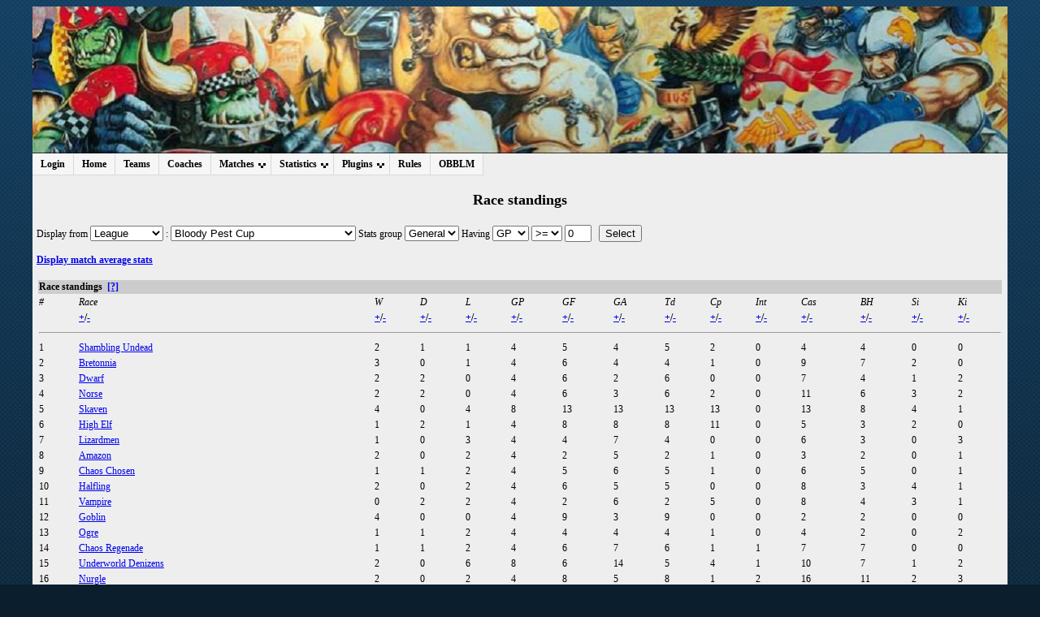

--- FILE ---
content_type: text/html; charset=UTF-8
request_url: http://mind2.koki.hu/obblm/index.php?section=objhandler&type=2&obj=4&page=1&sort=mv_intcpt&dir=a
body_size: 25235
content:
    <!DOCTYPE HTML PUBLIC "-//W3C//DTD HTML 4.01 Transitional//EN" "http://www.w3.org/TR/html4/loose.dtd">
    <html>
    <head>
        <meta http-equiv="Content-Type" content="text/html;charset=utf-8">
        <!--KA favicon beszúrása-->
        <link REL="SHORTCUT ICON" HREF="http://mind2.koki.hu/obblm/images/favicon.ico">
        <title>OBBLM</title>
        <link type="text/css" href="css/stylesheet1.css" rel="stylesheet">
        <link rel="alternate" type="application/rss+xml" title="RSS Feed"href="rss.xml">
        <script type="text/javascript" src="lib/misc_functions.js"></script>
        <script type="text/javascript" src="lib/jquery-1.3.2.min.js"></script>
		<script type="text/javascript" src="https://ajax.googleapis.com/ajax/libs/jqueryui/1.8.21/jquery-ui.min.js"></script>
        <script type="text/javascript" src="lib/jquery.autocomplete-min.js"></script>
        <script type="text/javascript" src="lib/jquery.expander.js"></script>
        <link type="text/css" href="css/autocomplete.css" rel="stylesheet">

        <!-- CSS MENU (./cssmenu extension) -->
        <link href="cssmenu/css/dropdown/dropdown.css" media="all" rel="stylesheet" type="text/css">
        <link href="cssmenu/css/dropdown/themes/default/default.ultimate.css" media="all" rel="stylesheet" type="text/css">
        <!-- <script type="text/javascript" src="cssmenu/js/jquery/jquery.js"></script> -->
        <script type="text/javascript" src="cssmenu/js/jquery/jquery.dropdown.js"></script>
        <!--[if lt IE 7]>
        <script type="text/javascript" src="cssmenu/js/jquery/jquery.js"></script>
        <script type="text/javascript" src="cssmenu/js/jquery/jquery.dropdown.js"></script>
        <![endif]-->
    </head>
    <body>
        <div class="everything">
            <div class="banner"></div>
            <div class="menu">
                    <ul id="nav" class="dropdown dropdown-horizontal">
        <li><a href="index.php?section=login">Login</a></li>        <li><a href="index.php?section=main">Home</a></li>
        <li><a href="index.php?section=teamlist">Teams</a></li>
        <li><a href="index.php?section=coachlist">Coaches</a></li>
        <li><span class="dir">Matches</span>
            <ul>
                <li><a href="index.php?section=matches&amp;type=tours">Tournaments</a></li>
                <li><a href="index.php?section=matches&amp;type=recent">Recent matches</a></li>
                <li><a href="index.php?section=matches&amp;type=upcoming">Upcoming matches</a></li>
                            </ul>
        </li>
        <li><span class="dir">Statistics</span>
            <ul>
                <li><a href="index.php?section=objhandler&amp;type=2&amp;obj=2">Team standings</a></li>
                <li><a href="index.php?section=objhandler&amp;type=2&amp;obj=1">Player standings</a></li>
                <li><a href="index.php?section=objhandler&amp;type=2&amp;obj=3">Coach standings</a></li>
                <li><a href="index.php?section=objhandler&amp;type=2&amp;obj=4">Race standings</a></li>
                <li><a href="index.php?section=objhandler&amp;type=2&amp;obj=5">Star standings</a></li>
            </ul>
        </li>
                <li><span class="dir">Plugins</span>
            <ul>
              <li><a href="handler.php?type=search">Find coach or team</a></li>        <li><a href="handler.php?type=teamcompare">Team strength compare</a></li>        <li><a href="handler.php?type=hof">Hall of fame</a></li>        <li><a href="handler.php?type=famousteams">Famous Teams</a></li>        <li><a href="handler.php?type=wanted">Wanted</a></li>        <li><a href="handler.php?type=prize">Prizes</a></li>        <li><a href="handler.php?type=cemetery&amp;tid=0">Cemetery</a></li>        <li><a href="handler.php?type=memmatches">Memorable matches</a></li>        <li><a href="handler.php?type=graph&amp;gtype=4&amp;id=none">Graphical statistics</a></li>        <li><a href="handler.php?type=gallery">Gallery</a></li>                        
        <!--KA ->Ne csak adminok tudjanak BOTOCS meccseket feltölteni-->
        <!--Eredeti
                -->

                <li><a href="handler.php?type=leegmgr">Client Match Report Upload</a></li>        <li><a href="handler.php?type=pdfmatchreport">PDF Match Report</a></li>            </ul>
        </li>
        
        <li><a href="index.php?section=rules">Rules</a></li>
        <li><a href="index.php?section=about">OBBLM</a></li>
            </ul>
                </div> <!-- Menu div end -->
            <div class="section"> <!-- This container holds the section specific content -->
    
<!-- Header loaded, login auth, html frame generated: 0.081195116043091 -->
<h2>Race standings</h2>
    <form method="POST">
    Display from    <select  name="node" onChange="
        selConst = Number(this.options[this.selectedIndex].value);
        disableall();
        switch(selConst)
        {
            case 12: document.getElementById('tour_in').style.display = 'inline'; break;
            case 13:   document.getElementById('division_in').style.display = 'inline'; break;
            case 14:     document.getElementById('league_in').style.display = 'inline'; break;
        }
    ">
        <option value='14' SELECTED>League</option>
<option value='13' >Division</option>
<option value='12' >Tournament</option>
    </select>
    :<select name='tour_in' id='tour_in' style="display:none;">
<optgroup class='leagues' label='Bloody Pest Cup'>
<optgroup class='divisions' style='padding-left: 1em;' label='BPC'>
<option  style='background-color: white; margin-left: -1em;' value='45' >BPC2020 - Mérkőzések</option>
</optgroup>
</optgroup>
<optgroup class='leagues' label='Blood Bowl Liga X'>
<optgroup class='divisions' style='padding-left: 1em;' label='BB X'>
<option  style='background-color: white; margin-left: -1em;' value='43' >BB X - Mérkőzések</option>
</optgroup>
</optgroup>
<optgroup class='leagues' label='Blood Bowl Liga IX'>
<optgroup class='divisions' style='padding-left: 1em;' label='BB IX'>
<option  style='background-color: white; margin-left: -1em;' value='41' >BB IX - Mérkőzések</option>
</optgroup>
</optgroup>
<optgroup class='leagues' label='HammerTime Cafe Blood Bowl Liga'>
<optgroup class='divisions' style='padding-left: 1em;' label='HTC Liga III.'>
<option  style='background-color: white; margin-left: -1em;' value='44' >HTC III - Mérkőzések</option>
</optgroup>
<optgroup class='divisions' style='padding-left: 1em;' label='HTC Liga II.'>
<option  style='background-color: white; margin-left: -1em;' value='42' >Alapszakasz</option>
</optgroup>
<optgroup class='divisions' style='padding-left: 1em;' label='HTC 2017'>
<option  style='background-color: white; margin-left: -1em;' value='39' >Alapszakasz</option>
</optgroup>
</optgroup>
<optgroup class='leagues' label='Blood Bowl Liga'>
<optgroup class='divisions' style='padding-left: 1em;' label='Blood Bowl Liga 2017'>
<option  style='background-color: white; margin-left: -1em;' value='38' >BB 2017 - Mérkőzések</option>
</optgroup>
<optgroup class='divisions' style='padding-left: 1em;' label='Gép-Ház Blood Bowl Liga 2016'>
<option  style='background-color: white; margin-left: -1em;' value='37' >Alapszakasz</option>
</optgroup>
</optgroup>
<optgroup class='leagues' label='Nuffle Fantasztikus Ligája'>
<optgroup class='divisions' style='padding-left: 1em;' label='Roze-El Memorial Cup'>
<option  style='background-color: white; margin-left: -1em;' value='36' >Rájátszás</option>
<option  style='background-color: white; margin-left: -1em;' value='34' >Wild Card</option>
<option  style='background-color: white; margin-left: -1em;' value='33' >Fordulók</option>
</optgroup>
</optgroup>
<optgroup class='leagues' label='Budapest Bowl 2014'>
<optgroup class='divisions' style='padding-left: 1em;' label='Budapest Bowl 2014'>
<option  style='background-color: white; margin-left: -1em;' value='32' >Rájátszás</option>
<option  style='background-color: white; margin-left: -1em;' value='29' >BB 2014 - Keresztfordulók</option>
<option  style='background-color: white; margin-left: -1em;' value='28' >BB 2014 - Fordulók</option>
</optgroup>
</optgroup>
<optgroup class='leagues' label='Év Edzője Díj'>
<optgroup class='divisions' style='padding-left: 1em;' label='Év Edzője Díj 2014'>
<option  style='background-color: white; margin-left: -1em;' value='31' >2014 Március</option>
<option  style='background-color: white; margin-left: -1em;' value='30' >2014 Február</option>
<option  style='background-color: white; margin-left: -1em;' value='27' >2014 Január</option>
<option  style='background-color: white; margin-left: -1em;' value='25' >2013 November</option>
</optgroup>
</optgroup>
<optgroup class='leagues' label='Csepeli Házi Bajnokság'>
<optgroup class='divisions' style='padding-left: 1em;' label='Csepeli Házi Bajnokság'>
<option  style='background-color: white; margin-left: -1em;' value='24' >Rájátszás</option>
<option  style='background-color: white; margin-left: -1em;' value='23' >B Csoport</option>
<option  style='background-color: white; margin-left: -1em;' value='22' >A Csoport</option>
</optgroup>
</optgroup>
<optgroup class='leagues' label='Budapest Bowl 2013'>
<optgroup class='divisions' style='padding-left: 1em;' label='Budapest Bowl 2013'>
<option  style='background-color: white; margin-left: -1em;' value='21' >Fordulók</option>
</optgroup>
</optgroup>
<optgroup class='leagues' label='Budapest Liga 2013'>
<optgroup class='divisions' style='padding-left: 1em;' label='KeletAB-NyugatCD'>
<option  style='background-color: white; margin-left: -1em;' value='20' >Versenyfordulók</option>
</optgroup>
</optgroup>
<optgroup class='leagues' label='Bloodwaiser Thirsty Mob cup '>
<optgroup class='divisions' style='padding-left: 1em;' label='Bloodwaiser Thirsty Mob'>
<option  style='background-color: white; margin-left: -1em;' value='14' >qualifying rounds</option>
<option  style='background-color: white; margin-left: -1em;' value='13' >Selejtező</option>
</optgroup>
</optgroup>
<optgroup class='leagues' label='Cantina Liga 2'>
<optgroup class='divisions' style='padding-left: 1em;' label='Cantina 2'>
<option  style='background-color: white; margin-left: -1em;' value='12' >CantinaLiga2</option>
</optgroup>
</optgroup>
<optgroup class='leagues' label='Cantina Liga'>
<optgroup class='divisions' style='padding-left: 1em;' label='Cantina'>
<option  style='background-color: white; margin-left: -1em;' value='2' >I. Cantina Liga</option>
</optgroup>
</optgroup>
<optgroup class='leagues' label='First_Leg'>
<optgroup class='divisions' style='padding-left: 1em;' label='DIV1'>
<option  style='background-color: white; margin-left: -1em;' value='1' >Verseny!</option>
</optgroup>
</optgroup>
</select>
<select name='division_in' id='division_in' style="display:none;">
<optgroup class='leagues' label='Bloody Pest Cup'>
<option  style='background-color: white;' value='29' >BPC</option>
</optgroup>
<optgroup class='leagues' label='Blood Bowl Liga X'>
<option  style='background-color: white;' value='27' >BB X</option>
</optgroup>
<optgroup class='leagues' label='Blood Bowl Liga IX'>
<option  style='background-color: white;' value='25' >BB IX</option>
</optgroup>
<optgroup class='leagues' label='HammerTime Cafe Blood Bowl Liga'>
<option  style='background-color: white;' value='28' >HTC Liga III.</option>
<option  style='background-color: white;' value='26' >HTC Liga II.</option>
<option  style='background-color: white;' value='24' >HTC 2017</option>
</optgroup>
<optgroup class='leagues' label='Blood Bowl Liga'>
<option  style='background-color: white;' value='23' >Blood Bowl Liga 2017</option>
<option  style='background-color: white;' value='22' >Gép-Ház Blood Bowl Liga 2016</option>
</optgroup>
<optgroup class='leagues' label='Nuffle Fantasztikus Ligája'>
<option  style='background-color: white;' value='21' >Roze-El Memorial Cup</option>
</optgroup>
<optgroup class='leagues' label='Budapest Bowl 2014'>
<option  style='background-color: white;' value='20' >Budapest Bowl 2014</option>
</optgroup>
<optgroup class='leagues' label='Év Edzője Díj'>
<option  style='background-color: white;' value='19' >Év Edzője Díj 2014</option>
</optgroup>
<optgroup class='leagues' label='Csepeli Házi Bajnokság'>
<option  style='background-color: white;' value='18' >Csepeli Házi Bajnokság</option>
</optgroup>
<optgroup class='leagues' label='Budapest Bowl 2013'>
<option  style='background-color: white;' value='17' >Budapest Bowl 2013</option>
</optgroup>
<optgroup class='leagues' label='Budapest Liga 2013'>
<option  style='background-color: white;' value='16' >KeletAB-NyugatCD</option>
</optgroup>
<optgroup class='leagues' label='Bloodwaiser Thirsty Mob cup '>
<option  style='background-color: white;' value='9' >Bloodwaiser Thirsty Mob</option>
</optgroup>
<optgroup class='leagues' label='Cantina Liga 2'>
<option  style='background-color: white;' value='8' >Cantina 2</option>
</optgroup>
<optgroup class='leagues' label='Cantina Liga'>
<option  style='background-color: white;' value='2' >Cantina</option>
</optgroup>
<optgroup class='leagues' label='First_Leg'>
<option  style='background-color: white;' value='1' >DIV1</option>
</optgroup>
</select>
<select name='league_in' id='league_in' style="display:none;">
<option style='font-weight: bold;' value='-1'>-All-</option>
<option  value='15' SELECTED>Bloody Pest Cup</option>
<option  value='14' >Blood Bowl Liga X</option>
<option  value='13' >Blood Bowl Liga IX</option>
<option  value='12' >HammerTime Cafe Blood Bowl Liga</option>
<option  value='11' >Blood Bowl Liga</option>
<option  value='10' >Nuffle Fantasztikus Ligája</option>
<option  value='9' >Budapest Bowl 2014</option>
<option  value='8' >Év Edzője Díj</option>
<option  value='7' >Csepeli Házi Bajnokság</option>
<option  value='6' >Budapest Bowl 2013</option>
<option  value='5' >Budapest Liga 2013</option>
<option  value='4' >Bloodwaiser Thirsty Mob cup </option>
<option  value='3' >Cantina Liga 2</option>
<option  value='2' >Cantina Liga</option>
<option  value='1' >First_Leg</option>
</select>
Stats group        <select name="sgrp_in" id="sgrp_in">
            <option value='GENERAL'>General</option>
        </select>
        Having        <select name="ffilter_field_in" id="ffilter_field_in">
            <option value='mv_won'>W</option>
<option value='mv_draw'>D</option>
<option value='mv_lost'>L</option>
<option value='mv_played'SELECTED>GP</option>
<option value='mv_gf'>GF</option>
<option value='mv_ga'>GA</option>
<option value='mv_td'>Td</option>
<option value='mv_cp'>Cp</option>
<option value='mv_intcpt'>Int</option>
<option value='mv_cas'>Cas</option>
<option value='mv_bh'>BH</option>
<option value='mv_si'>Si</option>
<option value='mv_ki'>Ki</option>
        </select>
        <select name="ffilter_ineq_in" id="ffilter_ineq_in">
            <option value="1" SELECTED>>=</option>
            <option value="2" ><=</option>
        </select>
        <input type='text' name="ffilter_limit_in" id="ffilter_limit_in" size='2' value="0">
            &nbsp;
    <input type="hidden" name="ANS" value="1">
    <input type="submit" name="select" value="Select">
    </form>
    <script language="JavaScript" type="text/javascript">
        var open;
        
            switch(14)
            {
                case 12: open = "tour"; break;
                case 13:   open = "division"; break;
                case 14:     open = "league"; break;
            }
        document.getElementById(open+'_in').style.display = 'inline'
        function disableall()
        {
            document.getElementById('tour_in').style.display = 'none';
            document.getElementById('division_in').style.display = 'none';
            document.getElementById('league_in').style.display = 'none';
            return true;
        }
    </script>
    <br><a href="index.php?section=objhandler&amp;type=2&amp;obj=4&amp;pms=1"><b>Display match average stats</b></a><br><br>
    <table class="common" >
        <tr class="commonhead">
            <td colspan="15"><b>
            Race standings&nbsp;
            <a TARGET="_blank" href="html/table_desc.html">[?]</a>            </b></td>
        </tr>
        <tr>
            <td><i>#</i></td><td><i>Race</i></td><td><i>W</i></td><td><i>D</i></td><td><i>L</i></td><td><i>GP</i></td><td><i>GF</i></td><td><i>GA</i></td><td><i>Td</i></td><td><i>Cp</i></td><td><i>Int</i></td><td><i>Cas</i></td><td><i>BH</i></td><td><i>Si</i></td><td><i>Ki</i></td>        </tr>
        <tr>
        <td></td><td><b><a href='index.php?section=objhandler&amp;type=2&amp;obj=4&amp;page=1&amp;sort=name&amp;dir=a' title='Sort ascending'>+</a>/<a href='index.php?section=objhandler&amp;type=2&amp;obj=4&amp;page=1&amp;sort=name&amp;dir=d' title='Sort descending'>-</a></b></td><td><b><a href='index.php?section=objhandler&amp;type=2&amp;obj=4&amp;page=1&amp;sort=mv_won&amp;dir=a' title='Sort ascending'>+</a>/<a href='index.php?section=objhandler&amp;type=2&amp;obj=4&amp;page=1&amp;sort=mv_won&amp;dir=d' title='Sort descending'>-</a></b></td><td><b><a href='index.php?section=objhandler&amp;type=2&amp;obj=4&amp;page=1&amp;sort=mv_draw&amp;dir=a' title='Sort ascending'>+</a>/<a href='index.php?section=objhandler&amp;type=2&amp;obj=4&amp;page=1&amp;sort=mv_draw&amp;dir=d' title='Sort descending'>-</a></b></td><td><b><a href='index.php?section=objhandler&amp;type=2&amp;obj=4&amp;page=1&amp;sort=mv_lost&amp;dir=a' title='Sort ascending'>+</a>/<a href='index.php?section=objhandler&amp;type=2&amp;obj=4&amp;page=1&amp;sort=mv_lost&amp;dir=d' title='Sort descending'>-</a></b></td><td><b><a href='index.php?section=objhandler&amp;type=2&amp;obj=4&amp;page=1&amp;sort=mv_played&amp;dir=a' title='Sort ascending'>+</a>/<a href='index.php?section=objhandler&amp;type=2&amp;obj=4&amp;page=1&amp;sort=mv_played&amp;dir=d' title='Sort descending'>-</a></b></td><td><b><a href='index.php?section=objhandler&amp;type=2&amp;obj=4&amp;page=1&amp;sort=mv_gf&amp;dir=a' title='Sort ascending'>+</a>/<a href='index.php?section=objhandler&amp;type=2&amp;obj=4&amp;page=1&amp;sort=mv_gf&amp;dir=d' title='Sort descending'>-</a></b></td><td><b><a href='index.php?section=objhandler&amp;type=2&amp;obj=4&amp;page=1&amp;sort=mv_ga&amp;dir=a' title='Sort ascending'>+</a>/<a href='index.php?section=objhandler&amp;type=2&amp;obj=4&amp;page=1&amp;sort=mv_ga&amp;dir=d' title='Sort descending'>-</a></b></td><td><b><a href='index.php?section=objhandler&amp;type=2&amp;obj=4&amp;page=1&amp;sort=mv_td&amp;dir=a' title='Sort ascending'>+</a>/<a href='index.php?section=objhandler&amp;type=2&amp;obj=4&amp;page=1&amp;sort=mv_td&amp;dir=d' title='Sort descending'>-</a></b></td><td><b><a href='index.php?section=objhandler&amp;type=2&amp;obj=4&amp;page=1&amp;sort=mv_cp&amp;dir=a' title='Sort ascending'>+</a>/<a href='index.php?section=objhandler&amp;type=2&amp;obj=4&amp;page=1&amp;sort=mv_cp&amp;dir=d' title='Sort descending'>-</a></b></td><td><b><a href='index.php?section=objhandler&amp;type=2&amp;obj=4&amp;page=1&amp;sort=mv_intcpt&amp;dir=a' title='Sort ascending'>+</a>/<a href='index.php?section=objhandler&amp;type=2&amp;obj=4&amp;page=1&amp;sort=mv_intcpt&amp;dir=d' title='Sort descending'>-</a></b></td><td><b><a href='index.php?section=objhandler&amp;type=2&amp;obj=4&amp;page=1&amp;sort=mv_cas&amp;dir=a' title='Sort ascending'>+</a>/<a href='index.php?section=objhandler&amp;type=2&amp;obj=4&amp;page=1&amp;sort=mv_cas&amp;dir=d' title='Sort descending'>-</a></b></td><td><b><a href='index.php?section=objhandler&amp;type=2&amp;obj=4&amp;page=1&amp;sort=mv_bh&amp;dir=a' title='Sort ascending'>+</a>/<a href='index.php?section=objhandler&amp;type=2&amp;obj=4&amp;page=1&amp;sort=mv_bh&amp;dir=d' title='Sort descending'>-</a></b></td><td><b><a href='index.php?section=objhandler&amp;type=2&amp;obj=4&amp;page=1&amp;sort=mv_si&amp;dir=a' title='Sort ascending'>+</a>/<a href='index.php?section=objhandler&amp;type=2&amp;obj=4&amp;page=1&amp;sort=mv_si&amp;dir=d' title='Sort descending'>-</a></b></td><td><b><a href='index.php?section=objhandler&amp;type=2&amp;obj=4&amp;page=1&amp;sort=mv_ki&amp;dir=a' title='Sort ascending'>+</a>/<a href='index.php?section=objhandler&amp;type=2&amp;obj=4&amp;page=1&amp;sort=mv_ki&amp;dir=d' title='Sort descending'>-</a></b></td>        </tr>
        <tr><td colspan="15"><hr></td></tr>
        <tr><td>1</td><td><a href='index.php?section=objhandler&amp;type=1&amp;obj=4&amp;obj_id=17'>Shambling Undead</a></td><td>2</td><td>1</td><td>1</td><td>4</td><td>5</td><td>4</td><td>5</td><td>2</td><td>0</td><td>4</td><td>4</td><td>0</td><td>0</td></tr>
<tr><td>2</td><td><a href='index.php?section=objhandler&amp;type=1&amp;obj=4&amp;obj_id=24'>Bretonnia</a></td><td>3</td><td>0</td><td>1</td><td>4</td><td>6</td><td>4</td><td>4</td><td>1</td><td>0</td><td>9</td><td>7</td><td>2</td><td>0</td></tr>
<tr><td>3</td><td><a href='index.php?section=objhandler&amp;type=1&amp;obj=4&amp;obj_id=4'>Dwarf</a></td><td>2</td><td>2</td><td>0</td><td>4</td><td>6</td><td>2</td><td>6</td><td>0</td><td>0</td><td>7</td><td>4</td><td>1</td><td>2</td></tr>
<tr><td>4</td><td><a href='index.php?section=objhandler&amp;type=1&amp;obj=4&amp;obj_id=14'>Norse</a></td><td>2</td><td>2</td><td>0</td><td>4</td><td>6</td><td>3</td><td>6</td><td>2</td><td>0</td><td>11</td><td>6</td><td>3</td><td>2</td></tr>
<tr><td>5</td><td><a href='index.php?section=objhandler&amp;type=1&amp;obj=4&amp;obj_id=19'>Skaven</a></td><td>4</td><td>0</td><td>4</td><td>8</td><td>13</td><td>13</td><td>13</td><td>13</td><td>0</td><td>13</td><td>8</td><td>4</td><td>1</td></tr>
<tr><td>6</td><td><a href='index.php?section=objhandler&amp;type=1&amp;obj=4&amp;obj_id=8'>High Elf</a></td><td>1</td><td>2</td><td>1</td><td>4</td><td>8</td><td>8</td><td>8</td><td>11</td><td>0</td><td>5</td><td>3</td><td>2</td><td>0</td></tr>
<tr><td>7</td><td><a href='index.php?section=objhandler&amp;type=1&amp;obj=4&amp;obj_id=11'>Lizardmen</a></td><td>1</td><td>0</td><td>3</td><td>4</td><td>4</td><td>7</td><td>4</td><td>0</td><td>0</td><td>6</td><td>3</td><td>0</td><td>3</td></tr>
<tr><td>8</td><td><a href='index.php?section=objhandler&amp;type=1&amp;obj=4&amp;obj_id=0'>Amazon</a></td><td>2</td><td>0</td><td>2</td><td>4</td><td>2</td><td>5</td><td>2</td><td>1</td><td>0</td><td>3</td><td>2</td><td>0</td><td>1</td></tr>
<tr><td>9</td><td><a href='index.php?section=objhandler&amp;type=1&amp;obj=4&amp;obj_id=1'>Chaos Chosen</a></td><td>1</td><td>1</td><td>2</td><td>4</td><td>5</td><td>6</td><td>5</td><td>1</td><td>0</td><td>6</td><td>5</td><td>0</td><td>1</td></tr>
<tr><td>10</td><td><a href='index.php?section=objhandler&amp;type=1&amp;obj=4&amp;obj_id=7'>Halfling</a></td><td>2</td><td>0</td><td>2</td><td>4</td><td>6</td><td>5</td><td>5</td><td>0</td><td>0</td><td>8</td><td>3</td><td>4</td><td>1</td></tr>
<tr><td>11</td><td><a href='index.php?section=objhandler&amp;type=1&amp;obj=4&amp;obj_id=18'>Vampire</a></td><td>0</td><td>2</td><td>2</td><td>4</td><td>2</td><td>6</td><td>2</td><td>5</td><td>0</td><td>8</td><td>4</td><td>3</td><td>1</td></tr>
<tr><td>12</td><td><a href='index.php?section=objhandler&amp;type=1&amp;obj=4&amp;obj_id=6'>Goblin</a></td><td>4</td><td>0</td><td>0</td><td>4</td><td>9</td><td>3</td><td>9</td><td>0</td><td>0</td><td>2</td><td>2</td><td>0</td><td>0</td></tr>
<tr><td>13</td><td><a href='index.php?section=objhandler&amp;type=1&amp;obj=4&amp;obj_id=16'>Ogre</a></td><td>1</td><td>1</td><td>2</td><td>4</td><td>4</td><td>4</td><td>4</td><td>1</td><td>0</td><td>4</td><td>2</td><td>0</td><td>2</td></tr>
<tr><td>14</td><td><a href='index.php?section=objhandler&amp;type=1&amp;obj=4&amp;obj_id=21'>Chaos Regenade</a></td><td>1</td><td>1</td><td>2</td><td>4</td><td>6</td><td>7</td><td>6</td><td>1</td><td>1</td><td>7</td><td>7</td><td>0</td><td>0</td></tr>
<tr><td>15</td><td><a href='index.php?section=objhandler&amp;type=1&amp;obj=4&amp;obj_id=23'>Underworld Denizens</a></td><td>2</td><td>0</td><td>6</td><td>8</td><td>6</td><td>14</td><td>5</td><td>4</td><td>1</td><td>10</td><td>7</td><td>1</td><td>2</td></tr>
<tr><td>16</td><td><a href='index.php?section=objhandler&amp;type=1&amp;obj=4&amp;obj_id=15'>Nurgle</a></td><td>2</td><td>0</td><td>2</td><td>4</td><td>8</td><td>5</td><td>8</td><td>1</td><td>2</td><td>16</td><td>11</td><td>2</td><td>3</td></tr>
        <tr>
            <td colspan="15">
            <hr>
            </td>
        </tr>
        <tr>
            <td align="right" colspan="15">
                        <div style='float:left;'>Page&nbsp;<b>1</b></div>
                        <div style='float:right;'><i>Sorted against: +intcpt, -WIN%, +name</i></div>
            </td>
        </tr>
        </table>
                <!-- Pseudo container to force parent container to have the correct height for (potential) floating children -->
                <div style="clear: both;"></div>
            </div> <!-- End of section div -->
        </div> <!-- End of everything div -->
    </body>
    </html>
    
<!-- END OF SCRIPT: 0.33355402946472 -->
